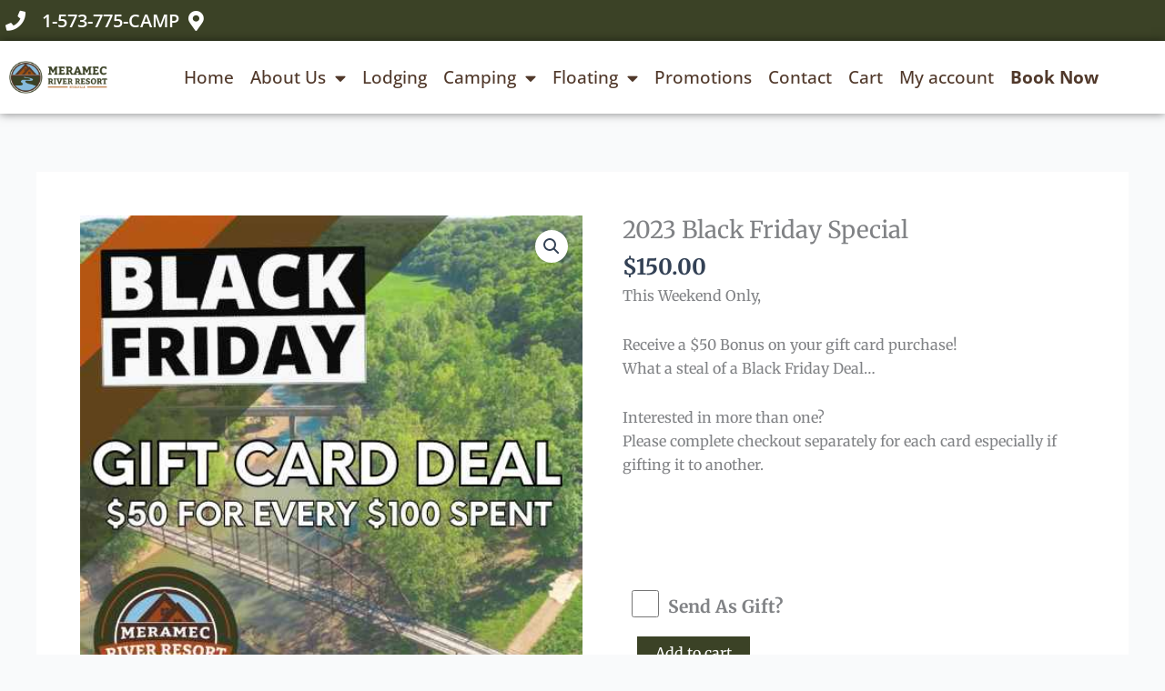

--- FILE ---
content_type: text/css
request_url: https://meramecriverresort.com/wp-content/uploads/elementor/css/post-247.css?ver=1767908668
body_size: 1302
content:
.elementor-247 .elementor-element.elementor-element-6b16cc62 > .elementor-container > .elementor-column > .elementor-widget-wrap{align-content:center;align-items:center;}.elementor-247 .elementor-element.elementor-element-6b16cc62:not(.elementor-motion-effects-element-type-background), .elementor-247 .elementor-element.elementor-element-6b16cc62 > .elementor-motion-effects-container > .elementor-motion-effects-layer{background-color:#3B4226;}.elementor-247 .elementor-element.elementor-element-6b16cc62 > .elementor-container{min-height:45px;}.elementor-247 .elementor-element.elementor-element-6b16cc62{transition:background 0.3s, border 0.3s, border-radius 0.3s, box-shadow 0.3s;}.elementor-247 .elementor-element.elementor-element-6b16cc62 > .elementor-background-overlay{transition:background 0.3s, border-radius 0.3s, opacity 0.3s;}.elementor-widget-icon-list .elementor-icon-list-item:not(:last-child):after{border-color:var( --e-global-color-text );}.elementor-widget-icon-list .elementor-icon-list-icon i{color:var( --e-global-color-primary );}.elementor-widget-icon-list .elementor-icon-list-icon svg{fill:var( --e-global-color-primary );}.elementor-widget-icon-list .elementor-icon-list-item > .elementor-icon-list-text, .elementor-widget-icon-list .elementor-icon-list-item > a{font-family:var( --e-global-typography-text-font-family ), Sans-serif;font-weight:var( --e-global-typography-text-font-weight );}.elementor-widget-icon-list .elementor-icon-list-text{color:var( --e-global-color-secondary );}.elementor-247 .elementor-element.elementor-element-20826f2e .elementor-icon-list-items:not(.elementor-inline-items) .elementor-icon-list-item:not(:last-child){padding-block-end:calc(28px/2);}.elementor-247 .elementor-element.elementor-element-20826f2e .elementor-icon-list-items:not(.elementor-inline-items) .elementor-icon-list-item:not(:first-child){margin-block-start:calc(28px/2);}.elementor-247 .elementor-element.elementor-element-20826f2e .elementor-icon-list-items.elementor-inline-items .elementor-icon-list-item{margin-inline:calc(28px/2);}.elementor-247 .elementor-element.elementor-element-20826f2e .elementor-icon-list-items.elementor-inline-items{margin-inline:calc(-28px/2);}.elementor-247 .elementor-element.elementor-element-20826f2e .elementor-icon-list-items.elementor-inline-items .elementor-icon-list-item:after{inset-inline-end:calc(-28px/2);}.elementor-247 .elementor-element.elementor-element-20826f2e .elementor-icon-list-icon i{color:var( --e-global-color-astglobalcolor5 );transition:color 0.3s;}.elementor-247 .elementor-element.elementor-element-20826f2e .elementor-icon-list-icon svg{fill:var( --e-global-color-astglobalcolor5 );transition:fill 0.3s;}.elementor-247 .elementor-element.elementor-element-20826f2e .elementor-icon-list-item:hover .elementor-icon-list-icon i{color:var( --e-global-color-secondary );}.elementor-247 .elementor-element.elementor-element-20826f2e .elementor-icon-list-item:hover .elementor-icon-list-icon svg{fill:var( --e-global-color-secondary );}.elementor-247 .elementor-element.elementor-element-20826f2e{--e-icon-list-icon-size:22px;--icon-vertical-offset:0px;}.elementor-247 .elementor-element.elementor-element-20826f2e .elementor-icon-list-icon{padding-inline-end:13px;}.elementor-247 .elementor-element.elementor-element-20826f2e .elementor-icon-list-item > .elementor-icon-list-text, .elementor-247 .elementor-element.elementor-element-20826f2e .elementor-icon-list-item > a{font-size:1.25em;font-weight:600;}.elementor-247 .elementor-element.elementor-element-20826f2e .elementor-icon-list-text{color:#ffffff;transition:color 0.3s;}.elementor-247 .elementor-element.elementor-element-bc4b83e:not(.elementor-motion-effects-element-type-background), .elementor-247 .elementor-element.elementor-element-bc4b83e > .elementor-motion-effects-container > .elementor-motion-effects-layer{background-color:var( --e-global-color-astglobalcolor5 );}.elementor-247 .elementor-element.elementor-element-bc4b83e > .elementor-container{min-height:80px;}.elementor-247 .elementor-element.elementor-element-bc4b83e{box-shadow:0px 0px 10px 0px rgba(0,0,0,0.5);transition:background 0.3s, border 0.3s, border-radius 0.3s, box-shadow 0.3s;margin-top:0px;margin-bottom:0px;}.elementor-247 .elementor-element.elementor-element-bc4b83e > .elementor-background-overlay{transition:background 0.3s, border-radius 0.3s, opacity 0.3s;}.elementor-247 .elementor-element.elementor-element-00943b1 > .elementor-widget-wrap > .elementor-widget:not(.elementor-widget__width-auto):not(.elementor-widget__width-initial):not(:last-child):not(.elementor-absolute){margin-block-end:0px;}.elementor-widget-theme-site-logo .widget-image-caption{color:var( --e-global-color-text );font-family:var( --e-global-typography-text-font-family ), Sans-serif;font-weight:var( --e-global-typography-text-font-weight );}.elementor-247 .elementor-element.elementor-element-304257da img{width:172px;}.elementor-widget-nav-menu .elementor-nav-menu .elementor-item{font-family:var( --e-global-typography-primary-font-family ), Sans-serif;font-weight:var( --e-global-typography-primary-font-weight );}.elementor-widget-nav-menu .elementor-nav-menu--main .elementor-item{color:var( --e-global-color-text );fill:var( --e-global-color-text );}.elementor-widget-nav-menu .elementor-nav-menu--main .elementor-item:hover,
					.elementor-widget-nav-menu .elementor-nav-menu--main .elementor-item.elementor-item-active,
					.elementor-widget-nav-menu .elementor-nav-menu--main .elementor-item.highlighted,
					.elementor-widget-nav-menu .elementor-nav-menu--main .elementor-item:focus{color:var( --e-global-color-accent );fill:var( --e-global-color-accent );}.elementor-widget-nav-menu .elementor-nav-menu--main:not(.e--pointer-framed) .elementor-item:before,
					.elementor-widget-nav-menu .elementor-nav-menu--main:not(.e--pointer-framed) .elementor-item:after{background-color:var( --e-global-color-accent );}.elementor-widget-nav-menu .e--pointer-framed .elementor-item:before,
					.elementor-widget-nav-menu .e--pointer-framed .elementor-item:after{border-color:var( --e-global-color-accent );}.elementor-widget-nav-menu{--e-nav-menu-divider-color:var( --e-global-color-text );}.elementor-widget-nav-menu .elementor-nav-menu--dropdown .elementor-item, .elementor-widget-nav-menu .elementor-nav-menu--dropdown  .elementor-sub-item{font-family:var( --e-global-typography-accent-font-family ), Sans-serif;font-weight:var( --e-global-typography-accent-font-weight );}.elementor-247 .elementor-element.elementor-element-66dcafa0 .elementor-menu-toggle{margin:0 auto;background-color:rgba(0,0,0,0);}.elementor-247 .elementor-element.elementor-element-66dcafa0 .elementor-nav-menu .elementor-item{font-family:"Open Sans", Sans-serif;font-size:1.2em;font-weight:500;}.elementor-247 .elementor-element.elementor-element-66dcafa0 .elementor-nav-menu--main .elementor-item{color:#50382A;fill:#50382A;padding-left:3px;padding-right:3px;padding-top:13px;padding-bottom:13px;}.elementor-247 .elementor-element.elementor-element-66dcafa0 .elementor-nav-menu--main:not(.e--pointer-framed) .elementor-item:before,
					.elementor-247 .elementor-element.elementor-element-66dcafa0 .elementor-nav-menu--main:not(.e--pointer-framed) .elementor-item:after{background-color:var( --e-global-color-secondary );}.elementor-247 .elementor-element.elementor-element-66dcafa0 .e--pointer-framed .elementor-item:before,
					.elementor-247 .elementor-element.elementor-element-66dcafa0 .e--pointer-framed .elementor-item:after{border-color:var( --e-global-color-secondary );}.elementor-247 .elementor-element.elementor-element-66dcafa0 .e--pointer-framed .elementor-item:before{border-width:3px;}.elementor-247 .elementor-element.elementor-element-66dcafa0 .e--pointer-framed.e--animation-draw .elementor-item:before{border-width:0 0 3px 3px;}.elementor-247 .elementor-element.elementor-element-66dcafa0 .e--pointer-framed.e--animation-draw .elementor-item:after{border-width:3px 3px 0 0;}.elementor-247 .elementor-element.elementor-element-66dcafa0 .e--pointer-framed.e--animation-corners .elementor-item:before{border-width:3px 0 0 3px;}.elementor-247 .elementor-element.elementor-element-66dcafa0 .e--pointer-framed.e--animation-corners .elementor-item:after{border-width:0 3px 3px 0;}.elementor-247 .elementor-element.elementor-element-66dcafa0 .e--pointer-underline .elementor-item:after,
					 .elementor-247 .elementor-element.elementor-element-66dcafa0 .e--pointer-overline .elementor-item:before,
					 .elementor-247 .elementor-element.elementor-element-66dcafa0 .e--pointer-double-line .elementor-item:before,
					 .elementor-247 .elementor-element.elementor-element-66dcafa0 .e--pointer-double-line .elementor-item:after{height:3px;}.elementor-247 .elementor-element.elementor-element-66dcafa0{--e-nav-menu-horizontal-menu-item-margin:calc( 12px / 2 );}.elementor-247 .elementor-element.elementor-element-66dcafa0 .elementor-nav-menu--main:not(.elementor-nav-menu--layout-horizontal) .elementor-nav-menu > li:not(:last-child){margin-bottom:12px;}.elementor-247 .elementor-element.elementor-element-66dcafa0 .elementor-nav-menu--dropdown{background-color:#f9f9f9;}.elementor-247 .elementor-element.elementor-element-66dcafa0 div.elementor-menu-toggle{color:var( --e-global-color-secondary );}.elementor-247 .elementor-element.elementor-element-66dcafa0 div.elementor-menu-toggle svg{fill:var( --e-global-color-secondary );}.elementor-theme-builder-content-area{height:400px;}.elementor-location-header:before, .elementor-location-footer:before{content:"";display:table;clear:both;}@media(min-width:768px){.elementor-247 .elementor-element.elementor-element-00943b1{width:10%;}.elementor-247 .elementor-element.elementor-element-c1bc524{width:90%;}}@media(max-width:1024px){.elementor-247 .elementor-element.elementor-element-6b16cc62{padding:10px 20px 10px 20px;}}@media(max-width:767px){.elementor-247 .elementor-element.elementor-element-6b16cc62{padding:10px 20px 10px 20px;}.elementor-247 .elementor-element.elementor-element-63d32336 > .elementor-element-populated{margin:0px 0px 0px 0px;--e-column-margin-right:0px;--e-column-margin-left:0px;}.elementor-247 .elementor-element.elementor-element-20826f2e .elementor-icon-list-items:not(.elementor-inline-items) .elementor-icon-list-item:not(:last-child){padding-block-end:calc(20px/2);}.elementor-247 .elementor-element.elementor-element-20826f2e .elementor-icon-list-items:not(.elementor-inline-items) .elementor-icon-list-item:not(:first-child){margin-block-start:calc(20px/2);}.elementor-247 .elementor-element.elementor-element-20826f2e .elementor-icon-list-items.elementor-inline-items .elementor-icon-list-item{margin-inline:calc(20px/2);}.elementor-247 .elementor-element.elementor-element-20826f2e .elementor-icon-list-items.elementor-inline-items{margin-inline:calc(-20px/2);}.elementor-247 .elementor-element.elementor-element-20826f2e .elementor-icon-list-items.elementor-inline-items .elementor-icon-list-item:after{inset-inline-end:calc(-20px/2);}.elementor-247 .elementor-element.elementor-element-20826f2e .elementor-icon-list-item > .elementor-icon-list-text, .elementor-247 .elementor-element.elementor-element-20826f2e .elementor-icon-list-item > a{line-height:1.9em;}.elementor-247 .elementor-element.elementor-element-304257da img{width:80px;}.elementor-247 .elementor-element.elementor-element-66dcafa0 .elementor-nav-menu--main > .elementor-nav-menu > li > .elementor-nav-menu--dropdown, .elementor-247 .elementor-element.elementor-element-66dcafa0 .elementor-nav-menu__container.elementor-nav-menu--dropdown{margin-top:44px !important;}}@media(max-width:1024px) and (min-width:768px){.elementor-247 .elementor-element.elementor-element-63d32336{width:30%;}}

--- FILE ---
content_type: text/css
request_url: https://meramecriverresort.com/wp-content/uploads/elementor/css/post-258.css?ver=1767908668
body_size: 1093
content:
.elementor-258 .elementor-element.elementor-element-28daa6f5 > .elementor-shape-top svg{height:18px;}.elementor-258 .elementor-element.elementor-element-28daa6f5{padding:0px 0px 0px 0px;}.elementor-widget-image .widget-image-caption{color:var( --e-global-color-text );font-family:var( --e-global-typography-text-font-family ), Sans-serif;font-weight:var( --e-global-typography-text-font-weight );}.elementor-258 .elementor-element.elementor-element-e8ade00 > .elementor-widget-container{margin:0px 0px 0px 0px;}.elementor-widget-button .elementor-button{background-color:var( --e-global-color-accent );font-family:var( --e-global-typography-accent-font-family ), Sans-serif;font-weight:var( --e-global-typography-accent-font-weight );}.elementor-258 .elementor-element.elementor-element-484e6dc .elementor-button{background-color:#FFFFFF;font-family:"Trebuchet MS", Sans-serif;font-size:30px;font-weight:500;text-shadow:0px 0px 10px rgba(0,0,0,0.3);fill:#50382A;color:#50382A;}.elementor-258 .elementor-element.elementor-element-484e6dc > .elementor-widget-container{margin:0px 0px 0px 0px;}.elementor-258 .elementor-element.elementor-element-484e6dc .elementor-button-content-wrapper{flex-direction:row-reverse;}.elementor-widget-heading .elementor-heading-title{font-family:var( --e-global-typography-primary-font-family ), Sans-serif;font-weight:var( --e-global-typography-primary-font-weight );color:var( --e-global-color-primary );}.elementor-258 .elementor-element.elementor-element-39149201{text-align:center;}.elementor-258 .elementor-element.elementor-element-39149201 .elementor-heading-title{font-size:32px;font-weight:600;color:#FFFFFF;}.elementor-widget-icon-list .elementor-icon-list-item:not(:last-child):after{border-color:var( --e-global-color-text );}.elementor-widget-icon-list .elementor-icon-list-icon i{color:var( --e-global-color-primary );}.elementor-widget-icon-list .elementor-icon-list-icon svg{fill:var( --e-global-color-primary );}.elementor-widget-icon-list .elementor-icon-list-item > .elementor-icon-list-text, .elementor-widget-icon-list .elementor-icon-list-item > a{font-family:var( --e-global-typography-text-font-family ), Sans-serif;font-weight:var( --e-global-typography-text-font-weight );}.elementor-widget-icon-list .elementor-icon-list-text{color:var( --e-global-color-secondary );}.elementor-258 .elementor-element.elementor-element-29b7875f .elementor-icon-list-item:not(:last-child):after{content:"";border-color:#ddd;}.elementor-258 .elementor-element.elementor-element-29b7875f .elementor-icon-list-items:not(.elementor-inline-items) .elementor-icon-list-item:not(:last-child):after{border-block-start-style:solid;border-block-start-width:1px;}.elementor-258 .elementor-element.elementor-element-29b7875f .elementor-icon-list-items.elementor-inline-items .elementor-icon-list-item:not(:last-child):after{border-inline-start-style:solid;}.elementor-258 .elementor-element.elementor-element-29b7875f .elementor-inline-items .elementor-icon-list-item:not(:last-child):after{border-inline-start-width:1px;}.elementor-258 .elementor-element.elementor-element-29b7875f .elementor-icon-list-icon i{color:#FFFFFF;transition:color 0.3s;}.elementor-258 .elementor-element.elementor-element-29b7875f .elementor-icon-list-icon svg{fill:#FFFFFF;transition:fill 0.3s;}.elementor-258 .elementor-element.elementor-element-29b7875f{--e-icon-list-icon-size:14px;--icon-vertical-offset:0px;}.elementor-258 .elementor-element.elementor-element-29b7875f .elementor-icon-list-text{color:#FFFFFF;transition:color 0.3s;}.elementor-258 .elementor-element.elementor-element-4ed41599:not(.elementor-motion-effects-element-type-background), .elementor-258 .elementor-element.elementor-element-4ed41599 > .elementor-motion-effects-container > .elementor-motion-effects-layer{background-color:#50382A;}.elementor-258 .elementor-element.elementor-element-4ed41599{transition:background 0.3s, border 0.3s, border-radius 0.3s, box-shadow 0.3s;}.elementor-258 .elementor-element.elementor-element-4ed41599 > .elementor-background-overlay{transition:background 0.3s, border-radius 0.3s, opacity 0.3s;}.elementor-258 .elementor-element.elementor-element-28bde79e{text-align:center;}.elementor-258 .elementor-element.elementor-element-28bde79e img{width:52%;}.elementor-widget-divider{--divider-color:var( --e-global-color-secondary );}.elementor-widget-divider .elementor-divider__text{color:var( --e-global-color-secondary );font-family:var( --e-global-typography-secondary-font-family ), Sans-serif;font-weight:var( --e-global-typography-secondary-font-weight );}.elementor-widget-divider.elementor-view-stacked .elementor-icon{background-color:var( --e-global-color-secondary );}.elementor-widget-divider.elementor-view-framed .elementor-icon, .elementor-widget-divider.elementor-view-default .elementor-icon{color:var( --e-global-color-secondary );border-color:var( --e-global-color-secondary );}.elementor-widget-divider.elementor-view-framed .elementor-icon, .elementor-widget-divider.elementor-view-default .elementor-icon svg{fill:var( --e-global-color-secondary );}.elementor-258 .elementor-element.elementor-element-7c735bea{--divider-border-style:solid;--divider-color:#FFFFFF;--divider-border-width:4.1px;}.elementor-258 .elementor-element.elementor-element-7c735bea .elementor-divider-separator{width:100%;}.elementor-258 .elementor-element.elementor-element-7c735bea .elementor-divider{padding-block-start:15px;padding-block-end:15px;}.elementor-258 .elementor-element.elementor-element-400ea7b6:not(.elementor-motion-effects-element-type-background), .elementor-258 .elementor-element.elementor-element-400ea7b6 > .elementor-motion-effects-container > .elementor-motion-effects-layer{background-color:#50382A;}.elementor-258 .elementor-element.elementor-element-400ea7b6{transition:background 0.3s, border 0.3s, border-radius 0.3s, box-shadow 0.3s;padding:0px 10px 0px 10px;}.elementor-258 .elementor-element.elementor-element-400ea7b6 > .elementor-background-overlay{transition:background 0.3s, border-radius 0.3s, opacity 0.3s;}.elementor-258 .elementor-element.elementor-element-54857938 .elementor-icon-list-icon i{color:#FFFFFF;transition:color 0.3s;}.elementor-258 .elementor-element.elementor-element-54857938 .elementor-icon-list-icon svg{fill:#FFFFFF;transition:fill 0.3s;}.elementor-258 .elementor-element.elementor-element-54857938{--e-icon-list-icon-size:14px;--icon-vertical-offset:0px;}.elementor-258 .elementor-element.elementor-element-54857938 .elementor-icon-list-item > .elementor-icon-list-text, .elementor-258 .elementor-element.elementor-element-54857938 .elementor-icon-list-item > a{font-family:"Roboto", Sans-serif;font-weight:400;}.elementor-258 .elementor-element.elementor-element-54857938 .elementor-icon-list-text{color:#FFFFFF;transition:color 0.3s;}.elementor-widget-nav-menu .elementor-nav-menu .elementor-item{font-family:var( --e-global-typography-primary-font-family ), Sans-serif;font-weight:var( --e-global-typography-primary-font-weight );}.elementor-widget-nav-menu .elementor-nav-menu--main .elementor-item{color:var( --e-global-color-text );fill:var( --e-global-color-text );}.elementor-widget-nav-menu .elementor-nav-menu--main .elementor-item:hover,
					.elementor-widget-nav-menu .elementor-nav-menu--main .elementor-item.elementor-item-active,
					.elementor-widget-nav-menu .elementor-nav-menu--main .elementor-item.highlighted,
					.elementor-widget-nav-menu .elementor-nav-menu--main .elementor-item:focus{color:var( --e-global-color-accent );fill:var( --e-global-color-accent );}.elementor-widget-nav-menu .elementor-nav-menu--main:not(.e--pointer-framed) .elementor-item:before,
					.elementor-widget-nav-menu .elementor-nav-menu--main:not(.e--pointer-framed) .elementor-item:after{background-color:var( --e-global-color-accent );}.elementor-widget-nav-menu .e--pointer-framed .elementor-item:before,
					.elementor-widget-nav-menu .e--pointer-framed .elementor-item:after{border-color:var( --e-global-color-accent );}.elementor-widget-nav-menu{--e-nav-menu-divider-color:var( --e-global-color-text );}.elementor-widget-nav-menu .elementor-nav-menu--dropdown .elementor-item, .elementor-widget-nav-menu .elementor-nav-menu--dropdown  .elementor-sub-item{font-family:var( --e-global-typography-accent-font-family ), Sans-serif;font-weight:var( --e-global-typography-accent-font-weight );}.elementor-258 .elementor-element.elementor-element-aac0cdc .elementor-menu-toggle{margin:0 auto;}.elementor-258 .elementor-element.elementor-element-aac0cdc .elementor-nav-menu .elementor-item{font-family:"Roboto", Sans-serif;font-weight:600;}.elementor-258 .elementor-element.elementor-element-aac0cdc .elementor-nav-menu--main .elementor-item{color:var( --e-global-color-astglobalcolor5 );fill:var( --e-global-color-astglobalcolor5 );}.elementor-258:not(.elementor-motion-effects-element-type-background), .elementor-258 > .elementor-motion-effects-container > .elementor-motion-effects-layer{background-color:#50382A;}.elementor-theme-builder-content-area{height:400px;}.elementor-location-header:before, .elementor-location-footer:before{content:"";display:table;clear:both;}@media(max-width:767px){.elementor-258 .elementor-element.elementor-element-484e6dc .elementor-button{font-size:25px;border-radius:20px 20px 20px 20px;padding:20px 20px 20px 20px;}.elementor-258 .elementor-element.elementor-element-54857938 .elementor-icon-list-item > .elementor-icon-list-text, .elementor-258 .elementor-element.elementor-element-54857938 .elementor-icon-list-item > a{font-size:14px;}}

--- FILE ---
content_type: text/css
request_url: https://meramecriverresort.com/wp-content/themes/gotoblu-child/style.css?ver=1.0.0
body_size: 421
content:
/**
Theme Name: GoToBlu
Author: GoToBlu
Author URI: https://gotoblu.com
Description: GoToBlu is the fastest, fully customizable & beautiful theme suitable for blogs, personal portfolios and business websites. It is very lightweight (less than 50KB on frontend) and offers unparalleled speed. Built with SEO in mind, GoToBlu comes with schema.org code integrated so search engines will love your site. GoToBlu offers plenty of sidebar options and widget areas giving you a full control for customizations. Furthermore, we have included special features and templates so feel free to choose any of your favorite page builder plugin to create pages flexibly. Some of the other features: # WooCommerce Ready # Responsive # Compatible with major plugins # Translation Ready # Extendible with premium addons # Regularly updated # Designed, Developed, Maintained & Supported by Brainstorm Force. Looking for a perfect base theme? Look no further. GoToBlu is fast, fully customizable and beautiful theme!
Version: 1.0.0
License: GNU General Public License v2 or later
License URI: http://www.gnu.org/licenses/gpl-2.0.html
Text Domain: gotoblu
Template: astra
*/

--- FILE ---
content_type: text/css
request_url: https://meramecriverresort.com/wp-content/plugins/blugiftcards/css/style.css?v=2.0&ver=6.9
body_size: 1188
content:
/* gc product */
    .blugiftcards_gift_send_div {
    display: flex;
        flex-wrap: nowrap;
        align-items: center;
        justify-content: flex-start;
        flex-direction: row;
        max-width: 300px;
        font-size: 1.2em;
        font-weight: bold;
        margin: 50px 5px 10px 5px;
    }

    .blugiftcards_gift_send_div div{
        margin: 5px;  
    }

    .blugiftcards_gift_checkbox {
    width: 30px!important;
    height: 30px;
    cursor: pointer;
    }

    .blugiftcards_amount_div {
        display: flex;
        flex-direction: column;
        flex-wrap: nowrap;
        align-items: flex-start;
        width: 100%;
        max-width: 500px;
        margin: 5px;
        margin-bottom: 20px;
        background-color: #f2f2f2;
        padding: 5px 20px 15px 20px;
        border: 1px solid lightgrey;
        border-radius: 3px;
        box-shadow: 1px 1px 4px 1px #b0b0b0;
    }

    .blugiftcards_form_div {
        display: flex;
        flex-direction: column;
        flex-wrap: nowrap;
        align-items: flex-start;
        width: 100%;
        max-width: 500px;
        margin: 5px;
        margin-bottom: 20px;
        background-color: #f2f2f2;
        padding: 5px 20px 15px 20px;
        border: 1px solid lightgrey;
        border-radius: 3px;
        box-shadow: 1px 1px 4px 1px #b0b0b0;
    }

    .blugiftcards_form_row {
        margin: 10px 0px;
        font-size: 1.2em;
        font-weight: bold;
        display: flex;
        flex-direction: column;
        flex-wrap: nowrap;
        align-items: center;
        width: 100%;
    }

    .blugiftcards_form_row label {
        margin-bottom: 0em; 
    }

    .blugiftcards_gift_mand {
        color: red;
    }

    .blugiftcards_form_row input, .blugiftcards_form_row select{
        width: 100%!important;
    }

    .blugiftcards_form_note {
        text-align: center;
        color: #b20101;
    }

    .blugiftcards_form_row_alert {
        text-align: center;
        width: 100%;
        color: white;
        background-color: #b20101;
        padding: 5px;
        border-radius: 5px;  
    }

/* end of gc product */


/* cart gc account */
    .blugc_row {
    position: relative;
       text-align: center;
       color: white;
       max-width: 300px;
       margin: auto;
       margin-bottom: 10px;
   }
   
   .blugc_row_img img{
     max-width: 300px;
   }
   
   .blugc_row_msg {
        position: absolute;
        top: 75%;
        left: 50%;
        transform: translate(-50%, -50%);
        font-size: 1.1em;
        font-weight: bold;
        width: 100%;
        display: flex;
        flex-direction: column;
        align-items: center;
        flex-wrap: nowrap;
        align-content: space-between;
        justify-content: space-around;
   }
   
   .blugc_accountmsg {
     width: 100%;
       text-align: center;
       max-width: 300px;
       margin: auto;
       background-color: red;
       color: white;
       padding: 10px;
       border-radius: 5px;
       font-size: 1.1em;
   }

/* cart gc search */


/* gc modal */
    #blugiftcard_modal{
        position: fixed;
        top: 0;
        left: 0;
        z-index: 99998;
        width: 100%;
        height:100%;
        background: rgba(0,0,0,0.6);
    }
    
    .blugc_container {
    display: -ms-flexbox;
        display: flex;
        -ms-flex-wrap: wrap;
        flex-wrap: wrap;
        width: 100%;
        max-width: 450px;
        position: absolute;
        top: 50vh;
        left: 50%;
        transform: translate(-50%, -50%);
        border-radius: 10px;
        box-shadow: 2px 2px 7px 2px #424242;
        padding: 5px;
        background-color: #f2f2f2;
    }
    
    .blugc_block {
        display: flex;
        flex-direction: column;
        align-items: center;
        -ms-flex: 50%; /* IE10 */
        flex: 50%;
    }
    
    .blugc_div {
        -ms-flex: 75%; /* IE10 */
        flex: 75%;
    }
    
    .blugc_block,.blugc_div {
        padding: 0 16px;
    }
    
    .blugc_div {
        background-color: #f2f2f2;
        padding: 5px 20px 15px 20px;
    }
    
    
    
    #blugc_block_msg {
        font-weight: bold;
        font-size: 1.2em;
        text-align: center;
    }
    
    #blugc_foundmsg {
        font-weight: bold;
        font-size: 1em;
        text-align: center;
        margin-top: 10px;
        color: #ab0202;
    }
    
    
    .blugc_block input[type=number] {
        width: 100%;
        padding: 12px;
        border: 1px solid #ccc;
        border-radius: 3px;
        max-width: 200px;
    }
    
    .blugc_block_label {
        margin-top: 10px;
        margin-bottom: 10px;
        display: block;
        font-weight: bold;
        text-align: center;
    }
    
    
    .blugc_button_block {
        display: flex;
        flex-direction: row;
        margin-top: 10px;
    }
    
    .blugc_apply_btn {
        background-color: #01955e;
        color: white;
        padding: 12px;
        border: none;
        width: 100%;
        border-radius: 3px;
        cursor: pointer;
        font-size: 17px;
        margin: 5px;
    }
    
    .blugc_apply_btn:hover {
        background-color: #02b472;
    }
    
    .blugc_cancel_btn {
        background-color: #ab0202;
        color: white;
        padding: 12px;
        border: none;
        width: 100%;
        border-radius: 3px;
        cursor: pointer;
        font-size: 17px;
        margin: 5px;
    }
    
    .blugc_cancel_btn:hover {
        background-color: #c93434;
    }


    #blugiftcard_error_modal {
        display: -ms-flexbox;
            display: flex;
            -ms-flex-wrap: wrap;
            flex-wrap: wrap;
            width: 100%;
            max-width: 400px;
            position: absolute;
            top: 50vh;
            left: 50%;
            transform: translate(-50%, -50%);
            border-radius: 10px;
            box-shadow: 2px 2px 7px 2px #424242;
            padding: 20px 5px;
            background-color: #f2f2f2;
            flex-direction: column;
            align-items: center;
            font-size: 1.1em;
            font-weight: bold;
            color: #d10000;
        }

    .blugc_error_msg a {
        color: #d10000;
        box-shadow: none;
        text-decoration: underline;
    }

    .blugc_error_msg a:hover {
        color: #d10000;
        box-shadow: none;
        text-decoration: underline;
        font-size: 1.01em;
    }
        
    .blugc_errorok_btn {
        background-color: #01955e;
        color: white;
        padding: 12px;
        border: none;
        width: 100%;
        border-radius: 3px;
        cursor: pointer;
        font-size: 17px;
        margin: 5px;
        margin-top: 20px;
    }
    
    .blugc_errorok_btn:hover {
        background-color: #02b472;
    }
    
    
    #gc_loading_overlay{
        position: fixed;
        top: 0;
        left: 0;
        z-index: 99999;
        width: 100%;
        height:100%;
        background: rgba(0,0,0,0.6);
    }
    
    .loading_spinner {
        height: 100%;
        display: flex;
        justify-content: center;
        align-items: center;  
    }
    
    .loading_spinner .spinner {
        width: 40px;
        height: 40px;
        border: 4px #ddd solid;
        border-top: 4px #2e93e6 solid;
        border-radius: 50%;
        animation: sp-anime 0.8s infinite linear;
    }
    
    .spinner {
        visibility: unset;
    }
    
    
    @keyframes sp-anime {
        100% { transform: rotate(360deg); }
    }
/* gc modal */

--- FILE ---
content_type: text/javascript
request_url: https://meramecriverresort.com/wp-content/plugins/blugiftcards/js/script.js?v=2.0
body_size: 379
content:
jQuery(document).ready(function($) {

    //on check gift
        $(document).on("click keyup", "#blugiftcards_gift_checkbox", function (event) {
        if ($(this).is(':checked')) {
        $('#blugiftcards_form_div').show();
        } else {
        $('#blugiftcards_form_div').hide();
        }
        });
    //
    
    
    //on add to cart
        $('#woo_addtocart_form').submit(function (e) {
        let gift_check = $('#blugiftcards_gift_checkbox').prop('checked');
        if (gift_check === true) {
        let fname = $("#blugiftcards_gift_fname").val();
        let lname = $("#blugiftcards_gift_lname").val();
        let email = $("#blugiftcards_gift_emailbox").val();
        if(fname == '' || lname == '' || !isValidEmailAddress(email)) {
        e.preventDefault();
        $("#blugiftcards_form_row_alert").html("Please Enter Mandatory Fields!");
        $('#blugiftcards_form_row_alert').show();
        }
        }
        });
    //

    //on custom amount change
        $(document).on("change", "#blugiftcards_gift_customamount", function (event) {
            if (parseInt($(this).val()) < parseInt(jsvar.prod_amount)){
                $(this).val(jsvar.prod_amount);
            }   
        });
    //
    
    function isValidEmailAddress(emailAddress) {
        var pattern = new RegExp(/^(("[\w-\s]+")|([\w-]+(?:\.[\w-]+)*)|("[\w-\s]+")([\w-]+(?:\.[\w-]+)*))(@((?:[\w-]+\.)*\w[\w-]{0,66})\.([a-z]{2,6}(?:\.[a-z]{2})?)$)|(@\[?((25[0-5]\.|2[0-4][0-9]\.|1[0-9]{2}\.|[0-9]{1,2}\.))((25[0-5]|2[0-4][0-9]|1[0-9]{2}|[0-9]{1,2})\.){2}(25[0-5]|2[0-4][0-9]|1[0-9]{2}|[0-9]{1,2})\]?$)/i);
        return pattern.test(emailAddress);
    }
      
});